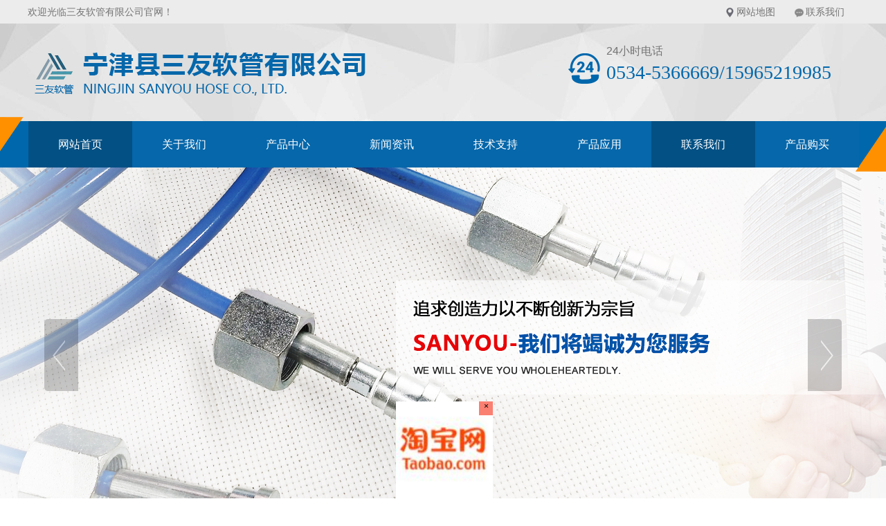

--- FILE ---
content_type: text/html; charset=utf-8
request_url: http://njruanguan.com/show_235.html
body_size: 15995
content:

<!DOCTYPE html PUBLIC "-//W3C//DTD XHTML 1.0 Transitional//EN" "http://www.w3.org/TR/xhtml1/DTD/xhtml1-transitional.dtd">
<html xmlns="http://www.w3.org/1999/xhtml">
<head>
<meta http-equiv="Content-Type" content="text/html; charset=utf-8" />
<meta name="description" content='宁津县三友软管有限公司主营产品有千斤顶专用软管、天然气专用软管、测压管、测压接头、超高压清洗软管、高压软管等。产品质量有保障且价格合理，欢迎新老客户来电咨询。   ' />
<meta name="keywords" content='测压软管,超高压清洗软管,高压软管,超高压软管,加气站软管,千斤顶专用软管,天然气专用软管,测压管,测压接头   ' />
<title>    联系我们 宁津县三友软管有限公司-测压软管|超高压清洗软管|高压软管|超高压软管|加气站软管|千斤顶专用软管|天然气专用软管|测压管|测压接头</title>    
<link rel="alternate" media="only screen and(max-width: 640px)" href="http://m.njruanguan.com/show_235.html" />
<script src="/mfile/tz/check_phone.js" type="text/javascript"></script>
<link href="/mfile/tz/model.css" rel="stylesheet" type="text/css" />
<style id="css" type="text/css" rel="stylesheet">	

body{}#mOuterBox{}#mBody1,#dBody1{background-position: 0% 0%;}#mBody2,#dBody2{background-position: 0% 0%;}
.nrmk{

}
.nrmk h1
{
padding:0; margin:0; font-size:12px; display:none;
}
</style>
</head>
<body><div id="mBody1">
<div id="mBody2">
<div id="mOuterBox"><div id="mTop" class="ct" style="overflow: hidden;">
<div id="mTopMiddle" class="ct" style="background-image: url(&quot;/ufile/80391/636688221102686374.jpg&quot;); background-repeat: no-repeat; margin: 0px auto; padding-bottom: 66px; position: relative; background-position: 50% 0px;">
<div class="ct" id="tmf0"><div class="mf" id="tmf1"><div id="_ctl0__ctl0_box" class="box7"><style>
/*初始化样式开始*/
.m-mod { font: 14px/1.43 'Microsoft Yahei', Arial, sans-serif; color: #333; }
.m-mod * { margin: 0; padding: 0; -webkit-box-sizing: border-box; box-sizing: border-box; }
.m-mod a { color: inherit; text-decoration: none; }
.m-mod ul, .m-mod li { list-style: none; }
.m-mod img { vertical-align: middle; border: 0; max-width: 100%; }
/*初始化样式结束*/
/*公共标题*/
.m-title { color: #0067ac; width: 350px; margin: 50px auto; text-align: center; position: relative; }
.m-title .en-title { text-transform: uppercase; font-size: 12px; position: absolute; padding: 0 10px; top: -9px; left: 50%; -webkit-transform: translateX(-50%); transform: translateX(-50%); background-color: transparent; z-index: 3; }
.m-title .main-title { font-size: 36px; font-weight: bold; border-top: 1px solid #0067ac; border-bottom: 1px solid #0067ac; padding: 4px 0 7px; }
.m-title .sub-title { color: #333; font-size: 20px; margin-top: 5px; }
.m-title .pro { background-color: #e4e4e4; }
.m-title .case { background-color: #b7d7f1; }
.m-title .about { background-color: #e2ecf6; }
/*导航定位*/
#tmf9{
position:absolute;
width:100%;
left:0;
bottom:-8px;
z-index:999;
}
</style>
</div>
</div><div class="mf" id="tmf2"><div id="_ctl0__ctl1_box" class="box7"><style>
.wel-wrap { width: 1200px; margin: 0 auto; height: 34px; line-height: 34px; color: #747474; overflow: hidden; }
.wel-wrap .con-left { float: left; }
.wel-wrap .con-right { float: right; }
.wel-wrap .con-right span { display: inline-block; padding: 0 20px; background: no-repeat 3px 10px; }
.wel-wrap .con-right span.i-position { background-image: url(/ufile/80391/h_ic2.png); }
.wel-wrap .con-right span.i-message { background-image: url(/ufile/80391/h_ic3.png); }
.wel-wrap .con-right a:hover { text-decoration: underline; }
</style>
<div class="wel-wrap m-mod">
	<div class="con-left">
		欢迎光临三友软管有限公司官网！
	</div>
	<div class="con-right">
		<span class="i-position"> <a href="sitemap.xml" title="网站地图" target="_blank">网站地图</a> </span> <span class="i-message"> <a href="show_238.html" title="联系我们">联系我们</a> </span> 
	</div>
</div></div>
</div></div><div class="ct" style="margin: 29px auto 27px; width: 1199px;" id="tmf3"><div style="width: auto;" class="ct_box" id="tmf4">         <div class="ct" style="float: left; width: 495px;" id="tmf5"><div class="mf" id="tmf6"><div id="_ctl0__ctl2_box" class="box2_1"><img src="/uFile/92235/image/2019325135732480.png" alt="" /></div>
<script src="/mfile/tz/check_phone.js" type="text/javascript"></script></div></div>         <div class="ct" style="display: block; float: right; width: 704px;" id="tmf7"><div class="mf" id="tmf8" style="display: block; float: right; width: 59.517%;"><div id="_ctl0__ctl3_box" class="box7"><style>
.hot-phone { padding-left: 55px; background: url(/ufile/80391/h_tel.png) no-repeat left 13px; }
.hot-phone .p-title { color: #747474; font-size: 16px; }
.hot-phone .p-number { font-size: 28px; font-family: Impact; color: #0067ac; }
</style>
<div class="hot-phone m-mod">
<div class="p-title">24小时电话</div>
<div class="p-number">0534-5366669/15965219985</div>
</div></div>
</div></div>         <div style="clear:both"></div>         </div></div><div class="ct" style="background-image: url(&quot;/ufile/80391/636688248872128136.png&quot;); background-repeat: no-repeat; height: 81px; background-position: 50% 0px;" id="tmf9"><div class="ct" style="margin: 0px auto; width: 1199px;" id="tmf10"><div class="mf" style="margin-top: 7px;" id="tmf11">
<style name="diy">
.box185_-2358 {font-family: 'Microsoft Yahei', arial, sans-serif;width: 1200px;height: 67px;}
.box185_-2358 ul {padding: 0;margin: 0;list-style-type: none;}
.box185_-2358 ul li {float: left;position: relative;}
.box185_-2358 ul .bor {display: none;}
.box185_-2358 ul li a {display: block;text-align: center;text-decoration: none;width: 150px;height: 67px;color: #fff;background: #0667aa;line-height: 67px;font-size: 16px;transition: all ease .3s;-webkit-transition: all ease .3s;}
.box185_-2358 ul li ul {z-index: 999;}
.box185_-2358 >ul>li:first-child >a{color: #fff;background: #035084;}
.box185_-2358 ul li:hover>a {color: #fff;background: #035084;}
.box185_-2358 ul li.selected a {color: #fff;background: #035084;}
.box185_-2358 ul li ul {position: absolute;top: 67px;left: 0;width: 160px;visibility: hidden;transition: all ease .3s;-webkit-transition: all ease .3s;transform: translateY(20px);-webkit-transform:  translateY(20px);opacity: 0;}
.box185_-2358 ul li:hover ul {visibility: visible;opacity: 1;transform: translateY(0);-webkit-transform:  translateY(0);box-shadow: 0 2px 5px rgba(0, 0, 0, .5)}
.box185_-2358 ul li ul li a {display: block;font-size: 14px;background: #0667aa;color: #fff;height: 47px;line-height: 47px;text-overflow: ellipsis;white-space: nowrap;overflow: hidden;}
.box185_-2358 ul li ul li a:hover {background: #035084;color: #fff;}
</style><div id="_ctl0__ctl4_box" class="box185_-2358">
    <script type="text/javascript" src="/mfile/tz/jquery.js"></script>
    <script type="text/javascript" src="/mfile/tz/nav_helper.js"></script>
    <ul>
        
                <li class="text_box">
                    <a class="hide" href="index.aspx">网站首页</a>
                    
                </li>
            
                <li class="bor"></li>
            
                <li class="text_box">
                    <a class="hide" href="show_234.html">关于我们</a>
                    
                </li>
            
                <li class="bor"></li>
            
                <li class="text_box">
                    <a class="hide" href="product_158.html">产品中心</a>
                    <ul><li><a href="product_236.html"  data-lenth="7-6" >超高压软管系</a></li><li><a href="product_239.html"  data-lenth="6-6" >测压软管系列</a></li><li><a href="product_267.html"  data-lenth="5-6" >水射流清洗</a></li><li><a href="product_268.html"  data-lenth="6-6" >集中润滑油管</a></li><li><a href="product_238.html"  data-lenth="6-6" >天然气高压管</a></li><li><a href="product_240.html"  data-lenth="7-6" >钢丝树脂管系</a></li><li><a href="product_241.html"  data-lenth="7-6" >纤维树脂管系</a></li><li><a href="product_237.html"  data-lenth="5-6" >喷涂管系列</a></li><li><a href="product_242.html"  data-lenth="8-6" >聚氨酯全塑管</a></li><li><a href="product_243.html"  data-lenth="7-6" >尼龙全塑管系</a></li><li><a href="product_244.html"  data-lenth="6-6" >高温软管系列</a></li><li><a href="product_245.html"  data-lenth="6-6" >软管接头系列</a></li><li><a href="product_246.html"  data-lenth="6-6" >过渡接头系列</a></li></ul>
                </li>
            
                <li class="bor"></li>
            
                <li class="text_box">
                    <a class="hide" href="news_231.html">新闻资讯</a>
                    <ul><li><a href="news_231.html"  data-lenth="4-6" >公司动态</a></li><li><a href="news_232.html"  data-lenth="4-6" >行业资讯</a></li><li><a href="news_233.html"  data-lenth="4-6" >常见问题</a></li><li><a href="news_266.html"  data-lenth="4-6" >经典案例</a></li></ul>
                </li>
            
                <li class="bor"></li>
            
                <li class="text_box">
                    <a class="hide" href="news_223.html">技术支持</a>
                    
                </li>
            
                <li class="bor"></li>
            
                <li class="text_box">
                    <a class="hide" href="image_229.html">产品应用</a>
                    
                </li>
            
                <li class="bor"></li>
            
                <li class="text_box">
                    <a class="hide" href="show_235.html">联系我们</a>
                    
                </li>
            
                <li class="bor"></li>
            
                <li class="text_box">
                    <a class="hide" href="https://shop128293132.taobao.com/">产品购买</a>
                    
                </li>
            
    </ul>
    <div class="clear"></div>
</div>
<script type="text/javascript">
    new NavHelper($("#_ctl0__ctl4_box .text_box").children("a"), "selected", "hide", {
        SelectedHandler: function (aJq, selClassName) {
            aJq.parent("li").attr("class", selClassName);
        }
    });
    $("#_ctl0__ctl4_box").parentsUntil("body").css("overflow", "visible");
</script>
</div></div></div></div>
<div class="mf" id="tmf12">
<style name="diy">

.box844_-1714 *{ margin: 0;padding: 0;}
.box844_-1714 a { text-decoration: none;}
.box844_-1714 a:hover { text-decoration: none;}
.box844_-1714 ul, .box844_-1714 li { list-style: none;}
.box844_-1714 img { border: none; vertical-align: middle;}
.box844_-1714 { font: 12px "Microsoft YaHei";color: #666;}
.box844_-1714 .banner-box { height: 544px; position: relative; overflow: hidden;}
.box844_-1714 .banner-box .bands { }
.box844_-1714 .banner-box .bands li { width: 100%; height: 544px; background-position: 50% 0%; background-repeat: no-repeat;}
.box844_-1714 .banner-box .bands li a { display: block; height: 100%;}
.box844_-1714 .banner-btns {}
.box844_-1714 .banner-btns .btns-box { }
.box844_-1714 .banner-btns .btns-box a {display: block; width: 49px; height: 104px; position: absolute; top: 50%; margin-top: -52px; filter: alpha(opacity=40); -moz-opacity: 0.4; opacity: 0.4; -webkit-transition: all ease .3s; transition: all ease .3s;}
.box844_-1714 .banner-btns .btns-box a:hover {filter: alpha(opacity=100); -moz-opacity: 1; opacity: 1;}
.box844_-1714 .banner-btns .btns-box .prev-btn { left: 5%; background: url(mfile/844/images/foot.png) 0 0 no-repeat;}
.box844_-1714 .banner-btns .btns-box .next-btn { right: 5%; background: url(mfile/844/images/foot.png) -49px 0 no-repeat;}
.box844_-1714 .banner-btns .btns-box .hd {position:absolute; width: 100%; left: 0; bottom: 10px; text-align: center;}
.box844_-1714 .banner-btns .btns-box .hd li{ display: inline-block; width:100px; height:8px; border-margin:0 3px; background: #0667aa;  cursor:pointer;font-size: 0px;}
.box844_-1714 .banner-btns .btns-box .hd li.on{background:#fe8f0c;}

</style><div id="_ctl0__ctl5_box" class="box844_-1714">
    <div class="banner-box" id="banner">
        <div class="bands">
            <ul class="banner-list">
                
                        <li style="background-image: url('/uFile/92235/banner/2019859348720.jpg');"><a title="banner1"
                            target="_self" href=""></a></li>
                    
                        <li style="background-image: url('/uFile/92235/banner/201932675339132.jpg');"><a title="3"
                            target="_self" href=""></a></li>
                    
                        <li style="background-image: url('/uFile/92235/banner/201932675328436.jpg');"><a title="banner2"
                            target="_self" href=""></a></li>
                    
            </ul>
        </div>
        <div class="banner-btns" style="height: 544px">
            <div class="btns-box">
                <div class="p-n-btns">
                    <a href="javascript:;" class="prev-btn" id="btn_prev_s"></a><a href="javascript:;"
                        class="next-btn" id="btn_next_s"></a>
                </div>
                <ul class="hd">
                    
                    <li>
                        1</li>
                    
                    <li>
                        2</li>
                    
                    <li>
                        3</li>
                    
                </ul>
            </div>
        </div>
    </div>
    <script type="text/javascript" src="/mfile/tz/jquery.js"></script>
    <script type="text/javascript" src="/mFile/tz/jquery.touchSlider.js"></script>
    
    <script type="text/javascript">
        jQuery(function ($) {
            $("#banner").hover(function () {
                $("#btn_prev_s,#btn_next_s").fadeIn()
            },function () {
                $("#btn_prev_s,#btn_next_s").fadeOut()
            })
            $dragBln = false;
            $(".bands").touchSlider({
                roll:true,
                flexible: true,
                speed: 200,
             
                delay:5000,
            btn_prev: $("#btn_prev_s"),
            btn_next: $("#btn_next_s"),
            paging: $(".btns-box li"),
            counter: function (e) {
                $(".btns-box li").removeClass("on").eq(e.current - 1).addClass("on");
            }
        });
        $(".bands").bind("mousedown", function () {
            $dragBln = false;
        })
        $(".bands").bind("dragstart", function () {
            $dragBln = true;
        })
        $(".bands a").click(function () {
            if (!$dragBln) {
                return true;
            }
        })
        timers = setInterval(function () { $("#btn_next_s").click(); }, 5000);
      $("#banner").hover(function () {
          clearInterval(timers);
      }, function () {
          timers = setInterval(function () { $("#btn_next_s").click(); },  5000);
        })
        $(".bands").bind("touchstart", function () {
            clearInterval(timers);
        }).bind("touchend", function () {
            timers = setInterval(function () { $("#btn_next_s").click(); },  5000);
      })
    });
    </script>
</div>
</div><div class="ct" style="background-color: rgb(240, 240, 240); width: auto;" id="tmf13"><div class="ct" style="margin: 0px auto; width: 1199px;" id="tmf14"><div style="width: auto;" class="ct_box" id="tmf15">         <div class="ct" style="float: left; width: 436px;" id="tmf16"><div class="mf" id="tmf17"><div id="_ctl0__ctl6_box" class="box7"><style>
.keyword { color: #666; height: 60px; line-height: 60px; }
.keyword strong { margin-right: 15px; }
.keyword a { display: inline-block; margin-right: 15px; }
.keyword a:hover { text-decoration: underline; }
</style>
<div class="keyword m-mod">
	<strong>热门关键词:</strong> 
</div></div>
</div></div>         <div class="ct" style="float: left; margin-top: 13px; width: 761px;" id="tmf18"><div class="mf" id="tmf19">
<style name="diy">
.box227_-6821 {float: right;}
.box227_-6821 .clearFix227 {clear: both;height: 0;overflow: hidden;}
.box227_-6821 input {vertical-align: middle;}
.box227_-6821 .select {vertical-align: middle;margin-right: 5px;display: none;}
.box227_-6821 .select01 {display: none;}
.box227_-6821 .select02 {display: none;}
.box227_-6821 .title {color: #FFF;font-family: "微软雅黑";font-size: 14px;font-weight: bold;display: none;}
.box227_-6821 .kwCont {height: 35px;display: inline-block;border-radius: 13px 0 0 13px;}
.box227_-6821 .kwCont .textCont {box-sizing: border-box;width: 285px;height: 35px;line-height: 26px;border: none;color: #505050;float: left;padding: 5px 40px 5px 15px;border-radius: 13px;background: url(/ufile/80391/ser1.png) no-repeat left center;}
.box227_-6821 .kwCont input:focus {outline: none;}
.anSearch {border: 0;background: url(/ufile/80391/ser2.png) no-repeat -13px 0;width: 100px;height: 35px;float: left;margin-left: -35px;cursor: pointer;}
</style><div id="_ctl0__ctl7_box" class="box227_-6821">
    <div class="wtl">
        <!--主体部分-->
        <div class="wtr" id="mf227Content">
            <!--内容部分-->
            <div class="cont">
                <div class="title"><span>高级搜索：</span></div>
                <div class="select01">
                    <select class="selectCont" id="Sl01" name="Sl01" onchange="MF227_ComboxChange()">
                        <option value="0" selected="selected">请选择栏目</option>
                        

                    </select>
                </div>
                <div class="select02">


                    
                        
                </div>
                <div class="kwCont">
                    <form id="_ctl0__ctl7_formSearch" action="search.html" method="get" onsubmit="return _ctl0__ctl7_MF227_OnSearch()" target="_blank">
                        <input type="hidden" id="_ctl0__ctl7_hidTrid" name="_ctl0__ctl7_trid" />
                        <input type="text" value="请输入关键字" placeholder="请输入关键字" id="_ctl0__ctl7_txtKey" onclick="_ctl0__ctl7_MF227_OnChangeReplace()" class="textCont" />
                        <input type="hidden" id="_ctl0__ctl7_searKey" name="sear_key" />
                        <input name="" onclick="_ctl0__ctl7_MF227_OnSearch_click('_ctl0__ctl7_')" type="button" class="anSearch" />
                    </form>
                </div>
                <div class="clearFix227"></div>
            </div>
            <!--内容部分-->
        </div>
        <!--主体部分-->
        <div class="wbl">
            <div class="wbr"></div>
        </div>
    </div>

    <script type="text/javascript" src="/mfile/tz/jquery.js"></script>

    <script language="javascript" type="text/javascript">

        var sl2id = "";
        //下拉框Sl01 栏目值改变事件
        function MF227_ComboxChange() {
            $("select[name='Sl02']").each(function (i) {
                if ($(this).attr("rel") == $("#Sl01").val()) {
                    $(this).show();
                    sl2id = $(this).attr("rel");
                } else if ($(this).attr("id") != "Sl01") {
                    $(this).hide();
                } else {
                    $(this).hide();
                }
            });
        }


        //搜索按钮事件，新窗口打开
        function _ctl0__ctl7_MF227_OnSearch() {
            var trid = $("#Sl0" + sl2id).val();
            if (trid == "" || trid == null || trid == "0") {
                trid = $("#Sl01").val();
                setCookie("trid", trid, 60);
            }
            //document.getElementById("txtKey").value=document.getElementById("txtKey").value.replace(/\'|\‘|\-|\;|\；|\==|\=/g,"");
            if ($("#_ctl0__ctl7_txtKey").val() == '请输入关键字' || $("#_ctl0__ctl7_txtKey").val() == "") {
                alert('请输入查询关键字');
                return false;
            }
            document.getElementById("_ctl0__ctl7_hidTrid").value = trid;
            document.getElementById("_ctl0__ctl7_searKey").value = document.getElementById("_ctl0__ctl7_txtKey").value.replace("#", "");
            setCookie("sear_key", escape(document.getElementById("_ctl0__ctl7_txtKey").value), 60);
            return true;
            //window.open(posturl, "search");
        }
        function _ctl0__ctl7_MF227_OnSearch_click(n) {
            if (_ctl0__ctl7_MF227_OnSearch()) {
                document.forms[n +"formSearch"].submit();
            } 
        }
        //搜索关键字获取鼠标焦点时触发事件
        function _ctl0__ctl7_MF227_OnChangeReplace() {
            if ($("#_ctl0__ctl7_txtKey").val() == '请输入关键字') {
                $("#_ctl0__ctl7_txtKey").val("");
            }
        }

        function setCookie(key, value, t) {
            var oDate = new Date();
            oDate.setDate(oDate.getDate() + t);
            document.cookie = key + "=" + value + "; expires=" + oDate.toDateString();
        }

        //      $.ready(function(){
        //      $("#Sl01").val('235');
        //      MF227_ComboxChange();

        //         $("select[name='Sl02']").each(function (i) {
        //              if ($(this).attr("rel") == $("#Sl01").val()) {
        //                  $(this).show();
        //                  sl2id = $(this).attr("rel");
        //              } else if ($(this).attr("id") != "Sl01") {
        //                  $(this).hide();
        //              } else {
        //                  $(this).hide();
        //              }
        //          });
        //  });

    </script>

</div>
</div></div>         <div style="clear:both"></div>         </div></div></div></div>
<div id="mMax" class="k-mofang" style="margin: 40px auto; width: 1200px;" force="w">
<div class="ct" id="mSlide" style="float: left; margin-right: 28px; overflow: hidden; width: 240px;">
<div class="mf" id="smf0" style="margin-bottom: 20px;">
<style name="diy">
ul,li,p,h1,h2,h3{ margin:0; padding:0;}
.box201_-8087{font:14px/1.43 "Microsoft Yahei",Arial,sans-serif;color#333; }
.box201_-8087 *{margin:0;padding:0;box-sizing:border-box;}
.box201_-8087 .wkCl,.box201_-8087 .wkCr,.box201_-8087 .wbCl,.box201_-8087 .wbCr{}
.box201_-8087 .wkCl { border: 5px solid #0667aa;padding:5px 10px;}
.box201_-8087 .wkCr{ background-position: right top;/*边距值*/}
.box201_-8087 .wbCl{ background-position: left bottom; height:10px; /*底部圆角高度值*/font-size:10px; line-height:10px;display:none;}
.box201_-8087 .wbCr{ background-position: right bottom; height:10px;margin-left:10px;/*底部圆角高度值*/}
/*内容框架部分*/

.box201_-8087 .zTitle{ }
.box201_-8087 .zTitle span{display:block; padding:18px 0; color:#fff; text-align:center; font-size:26px; background-color:#0667aa;font-weight:bold;}
/*总标题部分*/

.box201_-8087 .titleR{ height:48px;line-height:48px;margin: 10px 0;}
.box201_-8087 .titleR h1.selected1 a{background:#0667aa url(/ufile/80391/ico15.gif) no-repeat 185px center;color:#fff;}
.box201_-8087 .titleR h1 a{background:#f4f4f4 url(/ufile/80391/ico15_.gif) no-repeat 185px center;  text-decoration:none;color:#333;font-size:16px;font-weight:normal;padding-left: 25px;display:block;}
.box201_-8087 .titleR:hover h1 a{ background:#0667aa url(/ufile/80391/ico15.gif) no-repeat 185px center;color:#fff;}
.box201_-8087 .titleR .more{ position:absolute; right:10px; top:8px;/*定位值*/ color:#FFFFFF; text-decoration:none; font-size:12px; display:none;/*隐藏更多*/}
/*标题部分*/

/*.box201_-8087 .cont,.box201_-8087 .ctr,.box201_-8087 .cbl,.box201_-8087 .cbr{ background:url(/iFile/201/1/nBg_14.jpg) no-repeat;}
.box201_-8087 .cont{ background-position:left top; margin-top:4px;}
.box201_-8087 .ctr{ background-position:right top; margin-left:10px; padding:10px 10px 0 0;}
.box201_-8087 .cbl{ background-position:left bottom; height:10px; font-size:10px; line-height:10px; margin-bottom:5px;}
.box201_-8087 .cbr{ background-position:right bottom; height:10px; margin-left:10px;}*/
/*内容框架部分*/

.box201_-8087 .boxCont{ }
.box201_-8087 .boxCont h2{ height:32px; line-height:32px;font-weight:normal;}
.box201_-8087 .boxCont h2 span{ font-size:12px;color:#666; text-decoration:none; display:block;  padding-left:22px;}
.box201_-8087 .boxCont h2 a{ text-decoration:none; background:none;}
.box201_-8087 .boxCont h2 a:hover span,.box201_-8087 .boxCont .zList li a:hover{ color:#0667aa; text-decoration:none;}
.box201_-8087 .boxCont .selected a{ color:#0667aa; text-decoration:none;}
.box201_-8087 .boxCont .zList,.box201_-8087 .boxCont .zList_zi{ margin-bottom:5px;}
.box201_-8087 .boxCont .zList li{ border-bottom:#EAF1F9 1px solid; padding-left:15px; list-style:none;}
.box201_-8087 .boxCont .zList li a{ background:url(/iFile/201/1/icon_22.gif) no-repeat 8px 4px; *background:url(/iFile/201/1/icon_22.gif) no-repeat 8px 9px;  padding-left:18px; font-size:12px; font-family:Arial,"微软雅黑"; color:#3C3C3C; text-decoration:none; height:28px; line-height:28px;}

</style><div id="_ctl1__ctl0_box" class="box201_-8087">
    <div class="wtl" id="MenuKID201">
        <!--主体部分-->
        <div class="wtr" id="divUrlList">
            <!--主标题部分-->
            <div class="zTitle">
                <span>
                    产品中心</span></div>
            <!--主标题部分-->
            <!--内容框架部分-->
            <div class="wkCl">
                <div class="wkCr">
                    
                            <!--标题部分-->
                            <div level="0">
                                <div class="title" level="1">
                                    <div class="titleR">
                                        <h1 >
                                            <span id="h1-span-236" class="tuIcon" onclick="ToggleH1(236)">
                                            </span><a href="product_236.html"
                                                 title="超高压软管系列"><span>
                                                    超高压软管系列</span>
                                            </a>
                                        </h1>
                                    </div>
                                </div>
                                <!--标题部分-->
                                <!--内容部分-->
                                <div class="cont" level="2" id="h1-div-236" style="display: none;">
                                    <!--内容-->
                                    <div class="ctr">
                                        <div class="boxCont">
                                            
                                        </div>
                                    </div>
                                    <!--内容-->
                                    <div class="cbl">
                                        <div class="cbr">
                                        </div>
                                    </div>
                                </div>
                            </div>
                            <!--内容部分-->
                        
                            <!--标题部分-->
                            <div level="0">
                                <div class="title" level="1">
                                    <div class="titleR">
                                        <h1 >
                                            <span id="h1-span-239" class="tuIcon" onclick="ToggleH1(239)">
                                            </span><a href="product_239.html"
                                                 title="测压软管系列"><span>
                                                    测压软管系列</span>
                                            </a>
                                        </h1>
                                    </div>
                                </div>
                                <!--标题部分-->
                                <!--内容部分-->
                                <div class="cont" level="2" id="h1-div-239" style="display: none;">
                                    <!--内容-->
                                    <div class="ctr">
                                        <div class="boxCont">
                                            
                                                    <div level="0">
                                                        <h2 >
                                                            <span id="h2-span-249" class="tuIconS" onclick="ToggleH2(249)">
                                                            </span><a href="product_249.html"
                                                                 title="HF系列测压软管总成"><span>
                                                                    HF系列测压软管总成</span>
                                                            </a>
                                                        </h2>
                                                        <div level="3" id="h2-div-249" class="zList" style="display: none">
                                                            <ul>
                                                                
                                                            </ul>
                                                        </div>
                                                    </div>
                                                
                                                    <div level="0">
                                                        <h2 >
                                                            <span id="h2-span-250" class="tuIconS" onclick="ToggleH2(250)">
                                                            </span><a href="product_250.html"
                                                                 title="PT系列测压点接头"><span>
                                                                    PT系列测压点接头</span>
                                                            </a>
                                                        </h2>
                                                        <div level="3" id="h2-div-250" class="zList" style="display: none">
                                                            <ul>
                                                                
                                                            </ul>
                                                        </div>
                                                    </div>
                                                
                                        </div>
                                    </div>
                                    <!--内容-->
                                    <div class="cbl">
                                        <div class="cbr">
                                        </div>
                                    </div>
                                </div>
                            </div>
                            <!--内容部分-->
                        
                            <!--标题部分-->
                            <div level="0">
                                <div class="title" level="1">
                                    <div class="titleR">
                                        <h1 >
                                            <span id="h1-span-267" class="tuIcon" onclick="ToggleH1(267)">
                                            </span><a href="product_267.html"
                                                 title="水射流清洗"><span>
                                                    水射流清洗</span>
                                            </a>
                                        </h1>
                                    </div>
                                </div>
                                <!--标题部分-->
                                <!--内容部分-->
                                <div class="cont" level="2" id="h1-div-267" style="display: none;">
                                    <!--内容-->
                                    <div class="ctr">
                                        <div class="boxCont">
                                            
                                        </div>
                                    </div>
                                    <!--内容-->
                                    <div class="cbl">
                                        <div class="cbr">
                                        </div>
                                    </div>
                                </div>
                            </div>
                            <!--内容部分-->
                        
                            <!--标题部分-->
                            <div level="0">
                                <div class="title" level="1">
                                    <div class="titleR">
                                        <h1 >
                                            <span id="h1-span-268" class="tuIcon" onclick="ToggleH1(268)">
                                            </span><a href="product_268.html"
                                                 title="集中润滑油管"><span>
                                                    集中润滑油管</span>
                                            </a>
                                        </h1>
                                    </div>
                                </div>
                                <!--标题部分-->
                                <!--内容部分-->
                                <div class="cont" level="2" id="h1-div-268" style="display: none;">
                                    <!--内容-->
                                    <div class="ctr">
                                        <div class="boxCont">
                                            
                                        </div>
                                    </div>
                                    <!--内容-->
                                    <div class="cbl">
                                        <div class="cbr">
                                        </div>
                                    </div>
                                </div>
                            </div>
                            <!--内容部分-->
                        
                            <!--标题部分-->
                            <div level="0">
                                <div class="title" level="1">
                                    <div class="titleR">
                                        <h1 >
                                            <span id="h1-span-238" class="tuIcon" onclick="ToggleH1(238)">
                                            </span><a href="product_238.html"
                                                 title="天然气高压管"><span>
                                                    天然气高压管</span>
                                            </a>
                                        </h1>
                                    </div>
                                </div>
                                <!--标题部分-->
                                <!--内容部分-->
                                <div class="cont" level="2" id="h1-div-238" style="display: none;">
                                    <!--内容-->
                                    <div class="ctr">
                                        <div class="boxCont">
                                            
                                        </div>
                                    </div>
                                    <!--内容-->
                                    <div class="cbl">
                                        <div class="cbr">
                                        </div>
                                    </div>
                                </div>
                            </div>
                            <!--内容部分-->
                        
                            <!--标题部分-->
                            <div level="0">
                                <div class="title" level="1">
                                    <div class="titleR">
                                        <h1 >
                                            <span id="h1-span-240" class="tuIcon" onclick="ToggleH1(240)">
                                            </span><a href="product_240.html"
                                                 title="钢丝树脂管系列"><span>
                                                    钢丝树脂管系列</span>
                                            </a>
                                        </h1>
                                    </div>
                                </div>
                                <!--标题部分-->
                                <!--内容部分-->
                                <div class="cont" level="2" id="h1-div-240" style="display: none;">
                                    <!--内容-->
                                    <div class="ctr">
                                        <div class="boxCont">
                                            
                                        </div>
                                    </div>
                                    <!--内容-->
                                    <div class="cbl">
                                        <div class="cbr">
                                        </div>
                                    </div>
                                </div>
                            </div>
                            <!--内容部分-->
                        
                            <!--标题部分-->
                            <div level="0">
                                <div class="title" level="1">
                                    <div class="titleR">
                                        <h1 >
                                            <span id="h1-span-241" class="tuIcon" onclick="ToggleH1(241)">
                                            </span><a href="product_241.html"
                                                 title="纤维树脂管系列"><span>
                                                    纤维树脂管系列</span>
                                            </a>
                                        </h1>
                                    </div>
                                </div>
                                <!--标题部分-->
                                <!--内容部分-->
                                <div class="cont" level="2" id="h1-div-241" style="display: none;">
                                    <!--内容-->
                                    <div class="ctr">
                                        <div class="boxCont">
                                            
                                        </div>
                                    </div>
                                    <!--内容-->
                                    <div class="cbl">
                                        <div class="cbr">
                                        </div>
                                    </div>
                                </div>
                            </div>
                            <!--内容部分-->
                        
                            <!--标题部分-->
                            <div level="0">
                                <div class="title" level="1">
                                    <div class="titleR">
                                        <h1 >
                                            <span id="h1-span-237" class="tuIcon" onclick="ToggleH1(237)">
                                            </span><a href="product_237.html"
                                                 title="喷涂管系列"><span>
                                                    喷涂管系列</span>
                                            </a>
                                        </h1>
                                    </div>
                                </div>
                                <!--标题部分-->
                                <!--内容部分-->
                                <div class="cont" level="2" id="h1-div-237" style="display: none;">
                                    <!--内容-->
                                    <div class="ctr">
                                        <div class="boxCont">
                                            
                                                    <div level="0">
                                                        <h2 >
                                                            <span id="h2-span-262" class="tuIconS" onclick="ToggleH2(262)">
                                                            </span><a href="product_262.html"
                                                                 title="高压钢丝喷涂管系列"><span>
                                                                    高压钢丝喷涂管系列</span>
                                                            </a>
                                                        </h2>
                                                        <div level="3" id="h2-div-262" class="zList" style="display: none">
                                                            <ul>
                                                                
                                                            </ul>
                                                        </div>
                                                    </div>
                                                
                                                    <div level="0">
                                                        <h2 >
                                                            <span id="h2-span-263" class="tuIconS" onclick="ToggleH2(263)">
                                                            </span><a href="product_263.html"
                                                                 title="高压纤维喷涂管系列"><span>
                                                                    高压纤维喷涂管系列</span>
                                                            </a>
                                                        </h2>
                                                        <div level="3" id="h2-div-263" class="zList" style="display: none">
                                                            <ul>
                                                                
                                                            </ul>
                                                        </div>
                                                    </div>
                                                
                                        </div>
                                    </div>
                                    <!--内容-->
                                    <div class="cbl">
                                        <div class="cbr">
                                        </div>
                                    </div>
                                </div>
                            </div>
                            <!--内容部分-->
                        
                            <!--标题部分-->
                            <div level="0">
                                <div class="title" level="1">
                                    <div class="titleR">
                                        <h1 >
                                            <span id="h1-span-242" class="tuIcon" onclick="ToggleH1(242)">
                                            </span><a href="product_242.html"
                                                 title="聚氨酯全塑管系列"><span>
                                                    聚氨酯全塑管系列</span>
                                            </a>
                                        </h1>
                                    </div>
                                </div>
                                <!--标题部分-->
                                <!--内容部分-->
                                <div class="cont" level="2" id="h1-div-242" style="display: none;">
                                    <!--内容-->
                                    <div class="ctr">
                                        <div class="boxCont">
                                            
                                        </div>
                                    </div>
                                    <!--内容-->
                                    <div class="cbl">
                                        <div class="cbr">
                                        </div>
                                    </div>
                                </div>
                            </div>
                            <!--内容部分-->
                        
                            <!--标题部分-->
                            <div level="0">
                                <div class="title" level="1">
                                    <div class="titleR">
                                        <h1 >
                                            <span id="h1-span-243" class="tuIcon" onclick="ToggleH1(243)">
                                            </span><a href="product_243.html"
                                                 title="尼龙全塑管系列"><span>
                                                    尼龙全塑管系列</span>
                                            </a>
                                        </h1>
                                    </div>
                                </div>
                                <!--标题部分-->
                                <!--内容部分-->
                                <div class="cont" level="2" id="h1-div-243" style="display: none;">
                                    <!--内容-->
                                    <div class="ctr">
                                        <div class="boxCont">
                                            
                                        </div>
                                    </div>
                                    <!--内容-->
                                    <div class="cbl">
                                        <div class="cbr">
                                        </div>
                                    </div>
                                </div>
                            </div>
                            <!--内容部分-->
                        
                    <span id="_ctl1__ctl0_lblMsg" style="color:Red;font-size:Larger;"></span>
                </div>
                <div class="wbCl">
                    <div class="wbCr">
                    </div>
                </div>
            </div>
            <!--内容框架部分-->
        </div>
        <!--主体部分-->
        <div class="wbl">
            <div class="wbr">
            </div>
        </div>
    </div>
    <script type="text/javascript" language="javascript" src="/ifile/55/MenuShrink.js"></script>
  <script type="text/javascript" src="/mfile/tz/jquery.js"></script>
    <script type="text/javascript">
       
        if ("true" == "true") {
            new NavMenuClass("divUrlList", function (aElement) {
                aElement.getLv(2).style.display = "";
            }, function (aElement) {
                var pLvEl = aElement.getLv(-1); //a带有level的父级           
                aElement.expAll();
                switch (parseInt(pLvEl.getAttribute("level"))) {
                    case 1:
                        var o2 = aElement.getLv(2);
                        var o1 = aElement.getLv(1);
                        o2.style.display = "";

                        break;
                    case 2:
                    case 0:
                        var o3 = aElement.getLv(3);
                        o3.style.display = "";
                        break;
                    case 3:
                        var o3 = aElement.getLv(-1);
                        break;
                }
            });
        }
        function trace() {
            if (typeof console != "undefined") {
                var cmdStr = "";
                for (var i = 0; i < arguments.length; i++) {
                    cmdStr += "arguments[" + i + "]" + ",";
                }
                eval("console.log(" + cmdStr.replace(/\,$/, "") + ");");
            }
        }
    </script>
    <script language="javascript" type="text/javascript">
//        function ToggleH1(index) {
//            if ($("#h1-div-" + index).is(":hidden")) {

//                $("#h1-div-" + index).show();
//                $("#h1-span-" + index).attr("class", "tuIcon_select");
//            } else {
//                $("#h1-div-" + index).hide();
//                $("#h1-span-" + index).attr("class", "tuIcon");
//            }
//        }

//        function ToggleH2(index) {
//            if ($("#h2-div-" + index).is(":hidden")) {
//                $("#h2-div-" + index).show();
//                $("#h2-span-" + index).attr("class", "tuIconS_select");
//            } else {
//                $("#h2-div-" + index).hide();
//                $("#h2-span-" + index).attr("class", "tuIconS");
//            }
//        }
    
    </script>
</div>
</div><div class="mf" id="smf1"><div id="_ctl1__ctl1_box" class="box7"><style>
.in-contact{ width:240px; margin-bottom:20px;}
.in-contact .title{color:#fff;background-color: #0667aa;  font-size:18px;padding-top:13px; text-align:center; overflow:hidden;}
.in-contact .title i{font-size: 14px; display: block;text-align: center;line-height:24px; text-transform:uppercase;height:31px;font-style: normal;}
.in-contact .con{width: 240px;text-align: center;padding: 10px; border:1px solid #ececec; display:block; margin-bottom:20px; background:#F4F4F4;}
.in-contact .con h5 {font-size: 16px;padding: 15px 0px;}
.in-contact .con .phone img {width: 40px;height: 40px;padding-bottom: 10px;}
.in-contact .con span {display: block;}
.in-contact .con .phone p {font-weight: bold;font-size: 22px; padding-bottom: 10px; border-bottom: 1px solid #dedede;  color:#004ebe;}
.in-contact .con p {padding-top: 10px;line-height: 25px;}
.in-contact .con .in-c .phone span{ font-size:24px;}
</style>
<div class="in-contact m-mod">
	<div class="title">
		联系我们<i>Contact Us</i> 
	</div>
	<div class="con">
		<div class="in-c">
			<div class="phone">
				统一服务热线：<span>15965219985</span> 
			</div>
			<p style="color:#0067ac;">
				（7天*24小时）
			</p>
			<p>
				电话：0534-5366669
			</p>
			<p>
				传真：0534-5533819
			</p>
			<p>
				QQ：604567652
			</p>
			<p>
				邮箱：<a href="#" title="">604567652@qq.com </a> 
			</p>
			<p>
				地址：宁津县刘振雷工业园
			</p>
		</div>
	</div>
</div></div>
</div></div>
<div class="ct" id="mMain" style="float: right; overflow: hidden; width: 932px;">
<div class="ct" style="border-bottom: 1px solid rgb(238, 238, 238); padding-bottom: 10px;" id="mfid0"><div style="width: auto;" class="ct_box" id="mfid1">         <div class="ct" style="float: left; width: 278px;" id="mfid2"><div class="mf" id="mfid3">
<style name="diy">

.box157_-3663{}
.box157_-3663 .title_157{border-left:4px solid #0667aa; color: #0667aa; font-family: "微软雅黑"; font-size: 16px; font-weight:normal; height:30px; line-height:30px; display:inline-block; padding-left:15px;}



</style><div id="_ctl2_box" class="box157_-3663">
<span class="title_157">
<span class="titleRight">
  联系我们
</span></span>
</div></div></div>         <div class="ct" style="float: left; width: 654px;" id="mfid4"><div class="mf" id="mfid5">
<style name="diy">
@charset "utf-8";
.box46_-1738{ padding-left:10px;border:#CCC solid 0px;margin:0 auto;height:30px; font-size:12px; font-weight:700; line-height:30px;color:#666;font-family:"宋体",Arial;font-weight:normal;text-align:right;}
.box46_-1738 a{ height:30px; font-size:12px; font-weight:700; line-height:30px;color:#666; text-decoration:none;font-family:"Microsoft Yahei","宋体",Arial;font-weight:normal;}
.box46_-1738 a:hover{text-decoration:underline;}

</style><div id="_ctl3_box" class="box46_-1738">
    您当前的位置：<a href="/">首页</a>
    
            »&nbsp<a href="show_235.html">联系我们</a>
    &nbsp
</div>
</div></div>         <div style="clear:both"></div>         </div></div><div class="mf" style="margin-top: 10px;" id="mfid6">
<div class="nrmk">
    <h1><a><span>联系我们</span></a></h1>
    <div id="_ctl4_box" class="box15_1"><h2>
	<span style="line-height:2.5;">宁津县三友软管有限公司</span><br />
<span style="line-height:2.5;"> 地址：</span><span style="line-height:2.5;">宁津县刘振雷工业园</span><br />
<span style="line-height:2.5;"> 联系人：王经理</span><br />
<span style="line-height:2.5;"> 手机：15965219985</span><br />
<span style="line-height:2.5;"> 电话：0534-5366669</span><br />
<span style="line-height:2.5;"> 传真：0534-5533819</span><br />
<span style="line-height:2.5;"> 域名：www.njruanguan.com</span><br />
<span style="line-height:2.5;"> Q Q：604567652</span><br />
<span style="line-height:2.5;"> 邮编：253400</span>
</h2></div>
    <script type="text/javascript" src="/mfile/tz/jquery.js"></script>
    <script type="text/javascript">
        if (document.getElementsByClassName('formfb')[0]) {
            document.getElementsByClassName('formfb')[0].onsubmit = function () {
                //检查表单 须引用/iFile/39/ckform.js
                try {
                    var x = CheckForm;
                    if (!CheckForm(this)) {
                        return false;
                    }
                } catch (e) {
                    console.log("CheckForm is undefined");
                }

                var action_url = window.location.pathname + window.location.search;
                var reg = new RegExp(/\/ifeedback_[\d]+|\/ifeedback.aspx\?gp=[\d]+/);
                if (reg.test(action_url)) {
                    var gp = /[\d]+/.exec(action_url);
                    $.ajax({
                        url: 'ifeedback.aspx?gp=' + gp,
                        type: 'post',
                        data: $(".formfb").serializeArray(),
                        success: function (res) {
                            eval(res.replace(/(<script[^>]*?>)|(<\/script>)/g, ""));
                        },
                        error: function (XMLHttpRequest, textStatus, errorThrown) {
                            console.log(textStatus)
                            alert("连接服务器失败，请稍候再试~");
                        }
                    })
                } else {
                    alert("表单提交地址不合法~");
                }
                return false;
            }
        }
    </script>
</div>
</div></div>
<div style="clear:both"></div>
</div> 
<div id="mBottom" class="ct" style="overflow: hidden;">
<div id="mBottomMiddle" class="ct" style="height: 333px; margin: 0px auto; overflow: visible; position: relative;">
<div class="mf" style="z-index: 999; left: 0px; bottom: 0px; position: absolute;" id="bmf0"><div id="_ctl5__ctl0_box" class="box10"><style>
.footWrap {background: url(/ufile/80391/f_bg.png) no-repeat center top;position: relative;margin-top: 0;height: 348px;overflow: hidden;clear: both;}
.footer {position: relative;width: 1200px;margin: 0 auto;overflow: hidden;}
.footer em,.footer i {font-style: normal;}
.f_nav {height: 60px;overflow: hidden;text-align: center;font-size: 16px;line-height: 60px;}
.f_nav a {color: #fff;padding: 0 27px;display: inline-block;background: url(/ufile/80391/f_nav.gif) no-repeat right center;}
.f_nav a.nones {background: none;}
.f_con {margin-top: 40px;}
.f_logo {overflow: hidden;margin: 80px 20px 0 0;}
.f_logo span {display: block;margin: 0 auto 11px;width: 121px;height: 78px;}
.f_logo img {width: 121px;height: 78px;}
.f_logo p {margin: 0 auto;width: 103px;height: 117px;overflow: hidden;background: #80adcb;}
.f_logo p img {width: 87px;height: 86px;display: block;margin: 6px auto 0;}
.f_logo p i {display: block;text-align: center;color: #263139;line-height: 25px;}
.f_all {float: left;width: 325px;overflow: hidden;}
.f_h3 {height: 46px;margin-bottom: 12px;font-size: 18px;font-weight: bold;line-height: 46px;color: #fff;border-bottom: 1px solid #fff;}
.f_h3 a {color: #fff;}
.f_h3 img {vertical-align: middle;padding-right: 10px;}
.f_all {overflow: hidden;color: #fff;line-height: 30px;}
.f_all a {color: #fff;}
.f_all b {margin-left: 0px;font-size: 24px;line-height: 28px;}
.f_all em {display: block;margin-bottom: 4px;}
.f_all img {vertical-align: middle;padding-right: 12px;}
.f_pro {float: left;width: 150px;margin-left: 68px;}
.f_pro .f_h3 img {padding-left: 10px;}
.f_pro ul li {padding-left: 38px;line-height: 28px;background: url(/ufile/80391/f_ic.gif) no-repeat 25px center;}
.f_pro ul li a {color: #fff;}
/*定位最大宽度*/
#bmf0{width:100%!important;}
#mBottom{overflow:visible!important;}
</style>
<div class="footWrap m-mod">
	<div class="footer">
		<div class="f_nav">
			<a class="hide" href="index.aspx">网站首页</a> <a class="hide" href="product_158.html">产品中心</a> <a class="hide" href="news_223.html">工程案例</a> <a class="hide" href="show_229.html">销售网络</a> <a class="hide" href="news_231.html">新闻资讯</a> <a class="hide" href="show_234.html">关于我们</a> <a class="hide" href="show_235.html">联系我们</a> 
		</div>
		<div class="f_con">
			<div class="f_all">
				<h3 class="f_h3">
					<a href="#" title="联系我们">联系我们</a> 
				</h3>
				<p>
					<em><img src="/uFile/80391/image/20189416340454.gif" alt="地址" title="地址" />地址：宁津县刘振雷工业园</em> <em><img src="/uFile/80391/image/20189416347708.gif" alt="统一服务热线" title="统一服务热线" />统一服务热线：<b>15965219985</b><br />
<img src="/uFile/80391/image/201894163415890.gif" alt="E-Mail" title="E-Mail" />E-Mail：604567652@qq.com</em> <em>备案号：<a href="http://www.beian.miit.gov.cn/" title="" target="_blank" rel="nofollow">鲁ICP备19039083号-1</a> </em> 
				</p>
			</div>
			<div class="f_pro">
				<h3 class="f_h3">
					<em><a href="show_234.html" title="关于我们"><img src="/uFile/80391/image/201894163330339.gif" alt="关于我们" />关于我们</a></em> 
				</h3>
				<ul>
					<li>
						<em><a href="image_234.html" title="企业简介">企业简介</a></em> 
					</li>
				</ul>
			</div>
			<div class="f_pro">
				<h3 class="f_h3">
					<em><a href="product_158.html" title="产品中心"><img src="/uFile/80391/image/201894163337270.gif" alt="产品中心" />产品中心</a></em> 
				</h3>
				<ul>
					<li>
						<em><a href="product_236.html" title="超高压软管系列">超高压软管系列</a></em> 
					</li>
					<li>
						<em><a href="product_237.html" title="喷涂管系列">喷涂管系列</a></em> 
					</li>
					<li>
						<em><a href="product_239.html" title="测压软管系列">测压软管系列</a></em> 
					</li>
					<li>
						<em><a href="product_158.html" title="更多产品">更多产品</a></em> 
					</li>
				</ul>
			</div>
			<div class="f_pro">
				<h3 class="f_h3">
					<em><a href="news_231.html" title="新闻中心"><img src="/uFile/80391/image/201894163344998.gif" alt="新闻资讯" />新闻资讯</a></em> 
				</h3>
				<ul>
					<li>
						<em><a href="news_231.html" title="公司动态">公司动态</a></em> 
					</li>
					<li>
						<em><a href="news_232.html" title="行业资讯">行业资讯</a></em> 
					</li>
					<li>
						<em><a href="news_233.html" title="常见问题">常见问题</a></em> 
					</li>
				</ul>
			</div>
			<div class="f_logo">
				<p>
					<em><img src="/uFile/92235/image/20197111850463.png" alt="" /><i>关注我们</i></em> 
				</p>
			</div>
		</div>
	</div>
</div>
<div id="imgDiv" style="position:fixed;left:50px;top:60px;z-index:999;">
	<div id="a" style="width:20px;height:20px;position:absolute;left:120px;background:salmon;text-align:center;">
		×
	</div>
	<div style="width:140px;height:140px;">
		<a href="https://shop128293132.taobao.com/?spm=a230r.7195193.1997079397.2.20767a4d9DypH4" target="_blank"><img src="/uFile/92235/image/201910916205474.jpg" alt="" title="" width="140" height="140" align="" /> </a> 
	</div>
</div>
<script>
var xin = true,
    yin = true;
var step = 1;
var delay = 10;
var $obj;
$(function() {
    $obj = $("#imgDiv");
    var time = window.setInterval("move()", delay);
    $obj.mouseover(function() {
        clearInterval(time)
    });
    $obj.mouseout(function() {
        time = window.setInterval("move()", delay)
    });
});
function move() {
    var left = $obj.offset().left;
    var top = $obj.offset().top;
    var L = T = 0; //左边界和顶部边界
    var R = $(window).width() - $obj.width(); // 右边界
    var B = $(window).height() - $obj.height(); //下边界
    if (left < L) { xin = true; } if (left > R) { xin = false; } 
if (top < T) { yin = true; } if (top > B) {
        yin = false;
    }
    left = left + step * (xin == true ? 1 : -1);
    top = top + step * (yin == true ? 1 : -1);
    // 给div 元素重新定位
    $obj.offset({
        top: top,
        left: left
    })
}
$(function() {
    $("#a").click(function() {
        var b = $("#a").parent();
        $(b).remove();
    })
})
$("#imgDiv").draggable();
</script>
<div style="width:300px;margin:0 auto;padding:20px 0;">
	<a target="_blank" href="http://beian.gov.cn/portal/registerSystemInfo?recordcode=37142202000612" style="display:inline-block;text-decoration:none;height:20px;line-height:20px;"><img src="http://www.beian.gov.cn/file/ghs.png" style="float:left;" /> 
	<p style="float:left;height:20px;line-height:20px;margin:0px 0px 0px 5px;color:#939393;">
		鲁公网安备 37142202000612号
	</p>
</a> 
</div></div>

</div></div>
</div></div>
</div>
</div></body>
</html>
<!--cache time:2026-01-11 05:23:34-->